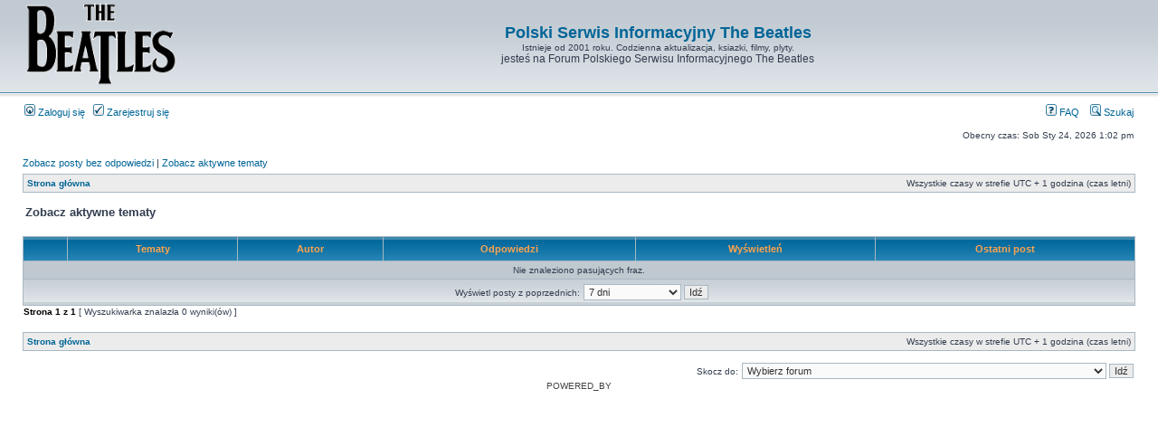

--- FILE ---
content_type: text/html; charset=UTF-8
request_url: https://beatles.kielce.com.pl/phpbb2/search.php?search_id=active_topics&sid=0ca86b52bbbba04132c2fddd05f9d94d
body_size: 2998
content:
<!DOCTYPE html PUBLIC "-//W3C//DTD XHTML 1.0 Transitional//EN" "http://www.w3.org/TR/xhtml1/DTD/xhtml1-transitional.dtd">
<html xmlns="http://www.w3.org/1999/xhtml" dir="ltr" lang="pl" xml:lang="pl">
<head>

<meta http-equiv="content-type" content="text/html; charset=UTF-8" />
<meta http-equiv="content-language" content="pl" />
<meta http-equiv="content-style-type" content="text/css" />
<meta http-equiv="imagetoolbar" content="no" />
<meta name="resource-type" content="document" />
<meta name="distribution" content="global" />
<meta name="keywords" content="" />
<meta name="description" content="" />

<title>www.beatles.kielce.com.pl &bull; Zobacz aktywne tematy</title>

<link rel="alternate" type="application/atom+xml" title="RSS - www.beatles.kielce.com.pl" href="https://beatles.kielce.com.pl/phpbb2/feed.php" /><link rel="alternate" type="application/atom+xml" title="RSS - Wszystkie fora" href="https://beatles.kielce.com.pl/phpbb2/feed.php?mode=forums" /><link rel="alternate" type="application/atom+xml" title="RSS - Nowe tematy" href="https://beatles.kielce.com.pl/phpbb2/feed.php?mode=topics" /><link rel="alternate" type="application/atom+xml" title="RSS - Aktywne tematy" href="https://beatles.kielce.com.pl/phpbb2/feed.php?mode=topics_active" />

<link rel="stylesheet" href="./style.php?id=2&amp;lang=pl&amp;sid=2bac567b5013c53ff50a29cc09e1e5f5" type="text/css" />

<script type="text/javascript">
// <![CDATA[


function popup(url, width, height, name)
{
	if (!name)
	{
		name = '_popup';
	}

	window.open(url.replace(/&amp;/g, '&'), name, 'height=' + height + ',resizable=yes,scrollbars=yes,width=' + width);
	return false;
}

function jumpto()
{
	var page = prompt('Wpisz numer strony, do której chcesz przejść:', '1');
	var per_page = '';
	var base_url = '';

	if (page !== null && !isNaN(page) && page == Math.floor(page) && page > 0)
	{
		if (base_url.indexOf('?') == -1)
		{
			document.location.href = base_url + '?start=' + ((page - 1) * per_page);
		}
		else
		{
			document.location.href = base_url.replace(/&amp;/g, '&') + '&start=' + ((page - 1) * per_page);
		}
	}
}

/**
* Find a member
*/
function find_username(url)
{
	popup(url, 760, 570, '_usersearch');
	return false;
}

/**
* Mark/unmark checklist
* id = ID of parent container, name = name prefix, state = state [true/false]
*/
function marklist(id, name, state)
{
	var parent = document.getElementById(id);
	if (!parent)
	{
		eval('parent = document.' + id);
	}

	if (!parent)
	{
		return;
	}

	var rb = parent.getElementsByTagName('input');
	
	for (var r = 0; r < rb.length; r++)
	{
		if (rb[r].name.substr(0, name.length) == name)
		{
			rb[r].checked = state;
		}
	}
}



// ]]>
</script>
</head>
<body class="ltr">

<a name="top"></a>

<div id="wrapheader">

	<div id="logodesc">
		<table width="100%" cellspacing="0">
		<tr>
			<td><a href="http://beatles.kielce.com.pl"><img src="./styles/subsilver2/imageset/site_logo.gif" width="170" height="94" alt="" title="" /></a></td>
			<td width="100%" align="center"><h1><a href='http://beatles.kielce.com.pl'>Polski Serwis Informacyjny The Beatles</a></h1> Istnieje od 2001 roku. Codzienna aktualizacja, ksiazki, filmy, plyty.<br /><span class="gen">jesteś na Forum Polskiego Serwisu Informacyjnego The Beatles</span></td>
		</tr>
		</table>
	</div>

	<div id="menubar">
		<table width="100%" cellspacing="0">
		<tr>
			<td class="genmed">
				<a href="./ucp.php?mode=login&amp;sid=2bac567b5013c53ff50a29cc09e1e5f5"><img src="./styles/subsilver2/theme/images/icon_mini_login.gif" width="12" height="13" alt="*" /> Zaloguj się</a>&nbsp; &nbsp;<a href="./ucp.php?mode=register&amp;sid=2bac567b5013c53ff50a29cc09e1e5f5"><img src="./styles/subsilver2/theme/images/icon_mini_register.gif" width="12" height="13" alt="*" /> Zarejestruj się</a>
					
			</td>
			<td class="genmed" align="right">
				<a href="./faq.php?sid=2bac567b5013c53ff50a29cc09e1e5f5"><img src="./styles/subsilver2/theme/images/icon_mini_faq.gif" width="12" height="13" alt="*" /> FAQ</a>
				&nbsp; &nbsp;<a href="./search.php?sid=2bac567b5013c53ff50a29cc09e1e5f5"><img src="./styles/subsilver2/theme/images/icon_mini_search.gif" width="12" height="13" alt="*" /> Szukaj</a>
			</td>
		</tr>
		</table>
	</div>

	<div id="datebar">
		<table width="100%" cellspacing="0">
		<tr>
			<td class="gensmall"></td>
			<td class="gensmall" align="right">Obecny czas: Sob Sty 24, 2026 1:02 pm<br /></td>
		</tr>
		</table>
	</div>

</div>

<div id="wrapcentre">

	
	<p class="searchbar">
		<span style="float: left;"><a href="./search.php?search_id=unanswered&amp;sid=2bac567b5013c53ff50a29cc09e1e5f5">Zobacz posty bez odpowiedzi</a> | <a href="./search.php?search_id=active_topics&amp;sid=2bac567b5013c53ff50a29cc09e1e5f5">Zobacz aktywne tematy</a></span>
		
	</p>
	

	<br style="clear: both;" />

	<table class="tablebg" width="100%" cellspacing="1" cellpadding="0" style="margin-top: 5px;">
	<tr>
		<td class="row1">
			<p class="breadcrumbs"><a href="./index.php?sid=2bac567b5013c53ff50a29cc09e1e5f5">Strona główna</a></p>
			<p class="datetime">Wszystkie czasy w strefie UTC + 1 godzina (czas letni)</p>
		</td>
	</tr>
	</table>

	<br />

<form method="post" action="./search.php?st=7&amp;sk=t&amp;sd=d&amp;sr=topics&amp;sid=2bac567b5013c53ff50a29cc09e1e5f5&amp;search_id=active_topics">

<table width="100%" cellspacing="1">
<tr>
	<td colspan="2"><span class="titles">Zobacz aktywne tematy</span><br /></td>
</tr>
<tr>
	<td class="genmed"></td>
	<td align="right"></td>
</tr>
</table>

<br clear="all" />



	<table class="tablebg" width="100%" cellspacing="1">
	<tr>
		<th width="4%" nowrap="nowrap">&nbsp;</th>
		<th colspan="2" nowrap="nowrap">&nbsp;Tematy&nbsp;</th>
		<th nowrap="nowrap">&nbsp;Autor&nbsp;</th>
		<th nowrap="nowrap">&nbsp;Odpowiedzi&nbsp;</th>
		<th nowrap="nowrap">&nbsp;Wyświetleń&nbsp;</th>
		<th nowrap="nowrap">&nbsp;Ostatni post&nbsp;</th>
	</tr>
	
		<tr valign="middle">
			<td colspan="7" class="row3" align="center">Nie znaleziono pasujących fraz.</td>
		</tr>
	
	<tr>
		<td class="cat" colspan="7" valign="middle" align="center"><span class="gensmall">Wyświetl posty z poprzednich:</span> <select name="st" id="st"><option value="0">Wszystkie wyniki</option><option value="1">1 dzień</option><option value="7" selected="selected">7 dni</option><option value="14">2 tygodnie</option><option value="30">1 miesiąc</option><option value="90">3 miesiące</option><option value="180">6 miesięcy</option><option value="365">1 rok</option></select>&nbsp;<input class="btnlite" type="submit" value="Idź" name="sort" /></td>
	</tr>
	</table>



</form>

<div class="gensmall" style="float: left;"><span class="nav">Strona <strong>1</strong> z <strong>1</strong></span> [ Wyszukiwarka znalazła 0 wyniki(ów) ]</div>
<div class="nav" style="float: right;"></div>

<br clear="all" /><br />

<table class="tablebg" width="100%" cellspacing="1" cellpadding="0" style="margin-top: 5px;">
	<tr>
		<td class="row1">
			<p class="breadcrumbs"><a href="./index.php?sid=2bac567b5013c53ff50a29cc09e1e5f5">Strona główna</a></p>
			<p class="datetime">Wszystkie czasy w strefie UTC + 1 godzina (czas letni)</p>
		</td>
	</tr>
	</table>

<br clear="all" />

<div align="right">
	<form method="post" name="jumpbox" action="./viewforum.php?sid=2bac567b5013c53ff50a29cc09e1e5f5" onsubmit="if(document.jumpbox.f.value == -1){return false;}">

	<table cellspacing="0" cellpadding="0" border="0">
	<tr>
		<td nowrap="nowrap"><span class="gensmall">Skocz do:</span>&nbsp;<select name="f" onchange="if(this.options[this.selectedIndex].value != -1){ document.forms['jumpbox'].submit() }">

		
			<option value="-1">Wybierz forum</option>
		<option value="-1">------------------</option>
			<option value="34">The Beatles</option>
		
			<option value="1">&nbsp; &nbsp;The Beatles - komentarze.</option>
		
			<option value="8">&nbsp; &nbsp;Najlepsze, najgorsze, ulubione i znienawidzone utwory oraz płyty Beatlesów.</option>
		
			<option value="15">&nbsp; &nbsp;&nbsp; &nbsp;Kompendium</option>
		
			<option value="13">&nbsp; &nbsp;Recenzje płyt, koncertów, utworów.</option>
		
			<option value="12">&nbsp; &nbsp;Ludzie z otoczenia Beatlesów</option>
		
			<option value="9">&nbsp; &nbsp;Bootlegi, kolekcjonerzy, wymiana</option>
		
			<option value="11">&nbsp; &nbsp;Pomocy - mam pytanie dotyczące Beatlesów...</option>
		
			<option value="35">Lennon</option>
		
			<option value="22">&nbsp; &nbsp;Lennon - komentarze</option>
		
			<option value="23">&nbsp; &nbsp;Lennon - utwory, płyty, koncerty - recenzje.</option>
		
			<option value="36">McCartney</option>
		
			<option value="24">&nbsp; &nbsp;McCartney - komentarze.</option>
		
			<option value="25">&nbsp; &nbsp;McCartney - utwory, płyty, koncerty - recenzje.</option>
		
			<option value="37">George Harrison, Ringo Starr</option>
		
			<option value="26">&nbsp; &nbsp;George Harrison, Ringo Starr - opinie, komentarze.</option>
		
			<option value="27">&nbsp; &nbsp;George i Ringo - utwory, płyty, koncerty - recenzje.</option>
		
			<option value="39">Beatlesi wciąż obecni w mediach.</option>
		
			<option value="19">&nbsp; &nbsp;Beatlesi w TV</option>
		
			<option value="20">&nbsp; &nbsp;Beatlesi w radio.</option>
		
			<option value="21">&nbsp; &nbsp;Beatlesi w prasie</option>
		
			<option value="28">&nbsp; &nbsp;Muzyka w internecie.</option>
		
			<option value="29">&nbsp; &nbsp;Beatlesi w internecie.</option>
		
			<option value="40">Nie samymi Beatlesami człowiek żyje.</option>
		
			<option value="6">&nbsp; &nbsp;Ob-la-di, Ob-la-da</option>
		
			<option value="16">&nbsp; &nbsp;Rock, hard rock, metal, heavy metal, trash...</option>
		
			<option value="17">&nbsp; &nbsp;Lżejsze brzmienia</option>
		
			<option value="32">&nbsp; &nbsp;Fani o sobie, nasze spotkania, zainteresowania_</option>
		
			<option value="41">Administracja</option>
		
			<option value="30">&nbsp; &nbsp;Sprawy administracyjne.</option>
		

		</select>&nbsp;<input class="btnlite" type="submit" value="Idź" /></td>
	</tr>
	</table>

	</form>
</div>


</div>

<div id="wrapfooter">
	
	<span class="copyright">POWERED_BY
	</span>
</div>

</body>
</html>